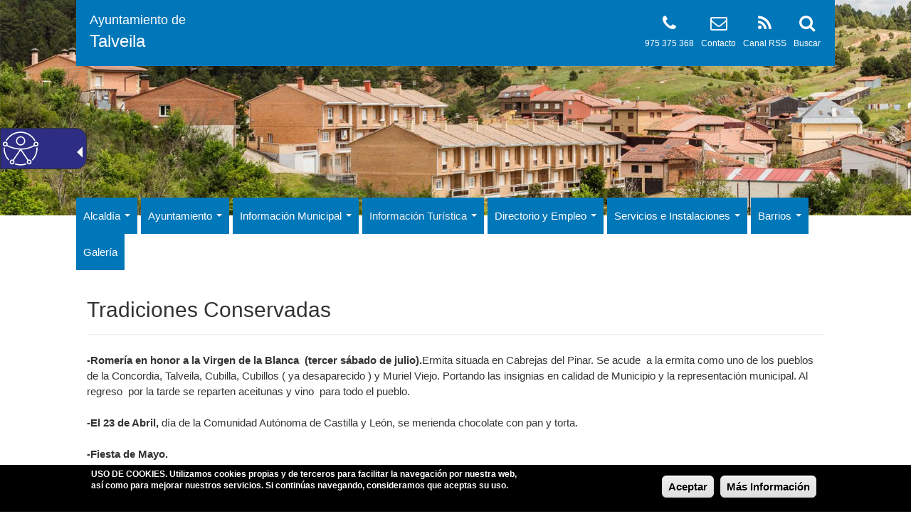

--- FILE ---
content_type: text/css
request_url: https://www.talveila.es/sites/all/modules/_custom/tb_megamenu/css/bootstrap.css?r5p0fy
body_size: 11038
content:
/*!
 * Bootstrap v2.3.2
 *
 * Copyright 2012 Twitter, Inc
 * Licensed under the Apache License v2.0
 * http://www.apache.org/licenses/LICENSE-2.0
 *
 * Designed and built with all the love in the world @twitter by @mdo and @fat.
 */
.tb-megamenu .clearfix {
  *zoom: 1;
}
.tb-megamenu .clearfix:before,
.tb-megamenu .clearfix:after {
  display: table;
  content: "";
  line-height: 0;
}
.tb-megamenu .clearfix:after {
  clear: both;
}
.tb-megamenu .hide-text {
  font: 0/0 a;
  color: transparent;
  text-shadow: none;
  background-color: transparent;
  border: 0;
}
.tb-megamenu .input-block-level {
  display: block;
  width: 100%;
  min-height: 30px;
  -webkit-box-sizing: border-box;
  -moz-box-sizing: border-box;
  box-sizing: border-box;
}
.tb-megamenu .row {
  margin-left: -20px;
  *zoom: 1;
}
.tb-megamenu .row:before,
.tb-megamenu .row:after {
  display: table;
  content: "";
  line-height: 0;
}
.tb-megamenu .row:after {
  clear: both;
}
.tb-megamenu [class*="span"] {
  float: left;
  min-height: 1px;
  margin-left: 20px;
}
.tb-megamenu .row-fluid {
  width: 100%;
  *zoom: 1;
}
.tb-megamenu .row-fluid:before,
.tb-megamenu .row-fluid:after {
  display: table;
  content: "";
  line-height: 0;
}
.tb-megamenu .row-fluid:after {
  clear: both;
}
.tb-megamenu .row-fluid [class*="span"] {
  display: block;
  width: 100%;
  min-height: 30px;
  -webkit-box-sizing: border-box;
  -moz-box-sizing: border-box;
  box-sizing: border-box;
  float: left;
  margin-left: 2.127659574468085%;
  *margin-left: 2.074468085106383%;
}
.tb-megamenu .row-fluid [class*="span"]:first-child {
  margin-left: 0;
}
.tb-megamenu .row-fluid .controls-row [class*="span"] + [class*="span"] {
  margin-left: 2.127659574468085%;
}
.tb-megamenu .row-fluid .span12 {
  width: 100%;
  *width: 99.94680851063829%;
}
.tb-megamenu .row-fluid .span11 {
  width: 91.48936170212765%;
  *width: 91.43617021276594%;
}
.tb-megamenu .row-fluid .span10 {
  width: 82.97872340425532%;
  *width: 82.92553191489361%;
}
.tb-megamenu .row-fluid .span9 {
  width: 74.46808510638297%;
  *width: 74.41489361702126%;
}
.tb-megamenu .row-fluid .span8 {
  width: 65.95744680851064%;
  *width: 65.90425531914893%;
}
.tb-megamenu .row-fluid .span7 {
  width: 57.44680851063829%;
  *width: 57.39361702127659%;
}
.tb-megamenu .row-fluid .span6 {
  width: 48.93617021276595%;
  *width: 48.88297872340425%;
}
.tb-megamenu .row-fluid .span5 {
  width: 40.42553191489362%;
  *width: 40.37234042553192%;
}
.tb-megamenu .row-fluid .span4 {
  width: 31.914893617021278%;
  *width: 31.861702127659576%;
}
.tb-megamenu .row-fluid .span3 {
  width: 23.404255319148934%;
  *width: 23.351063829787233%;
}
.tb-megamenu .row-fluid .span2 {
  width: 14.893617021276595%;
  *width: 14.840425531914894%;
}
.tb-megamenu .row-fluid .span1 {
  width: 6.382978723404255%;
  *width: 6.329787234042553%;
}
.tb-megamenu .row-fluid .offset12 {
  margin-left: 104.25531914893617%;
  *margin-left: 104.14893617021275%;
}
.tb-megamenu .row-fluid .offset12:first-child {
  margin-left: 102.12765957446808%;
  *margin-left: 102.02127659574467%;
}
.tb-megamenu .row-fluid .offset11 {
  margin-left: 95.74468085106382%;
  *margin-left: 95.6382978723404%;
}
.tb-megamenu .row-fluid .offset11:first-child {
  margin-left: 93.61702127659574%;
  *margin-left: 93.51063829787232%;
}
.tb-megamenu .row-fluid .offset10 {
  margin-left: 87.23404255319149%;
  *margin-left: 87.12765957446807%;
}
.tb-megamenu .row-fluid .offset10:first-child {
  margin-left: 85.1063829787234%;
  *margin-left: 84.99999999999999%;
}
.tb-megamenu .row-fluid .offset9 {
  margin-left: 78.72340425531914%;
  *margin-left: 78.61702127659572%;
}
.tb-megamenu .row-fluid .offset9:first-child {
  margin-left: 76.59574468085106%;
  *margin-left: 76.48936170212764%;
}
.tb-megamenu .row-fluid .offset8 {
  margin-left: 70.2127659574468%;
  *margin-left: 70.10638297872339%;
}
.tb-megamenu .row-fluid .offset8:first-child {
  margin-left: 68.08510638297872%;
  *margin-left: 67.9787234042553%;
}
.tb-megamenu .row-fluid .offset7 {
  margin-left: 61.70212765957446%;
  *margin-left: 61.59574468085106%;
}
.tb-megamenu .row-fluid .offset7:first-child {
  margin-left: 59.574468085106375%;
  *margin-left: 59.46808510638297%;
}
.tb-megamenu .row-fluid .offset6 {
  margin-left: 53.191489361702125%;
  *margin-left: 53.085106382978715%;
}
.tb-megamenu .row-fluid .offset6:first-child {
  margin-left: 51.063829787234035%;
  *margin-left: 50.95744680851063%;
}
.tb-megamenu .row-fluid .offset5 {
  margin-left: 44.68085106382979%;
  *margin-left: 44.57446808510638%;
}
.tb-megamenu .row-fluid .offset5:first-child {
  margin-left: 42.5531914893617%;
  *margin-left: 42.4468085106383%;
}
.tb-megamenu .row-fluid .offset4 {
  margin-left: 36.170212765957444%;
  *margin-left: 36.06382978723405%;
}
.tb-megamenu .row-fluid .offset4:first-child {
  margin-left: 34.04255319148936%;
  *margin-left: 33.93617021276596%;
}
.tb-megamenu .row-fluid .offset3 {
  margin-left: 27.659574468085104%;
  *margin-left: 27.5531914893617%;
}
.tb-megamenu .row-fluid .offset3:first-child {
  margin-left: 25.53191489361702%;
  *margin-left: 25.425531914893618%;
}
.tb-megamenu .row-fluid .offset2 {
  margin-left: 19.148936170212764%;
  *margin-left: 19.04255319148936%;
}
.tb-megamenu .row-fluid .offset2:first-child {
  margin-left: 17.02127659574468%;
  *margin-left: 16.914893617021278%;
}
.tb-megamenu .row-fluid .offset1 {
  margin-left: 10.638297872340425%;
  *margin-left: 10.53191489361702%;
}
.tb-megamenu .row-fluid .offset1:first-child {
  margin-left: 8.51063829787234%;
  *margin-left: 8.404255319148938%;
}
.tb-megamenu [class*="span"].hide,
.tb-megamenu .row-fluid [class*="span"].hide {
  display: none;
}
.tb-megamenu [class*="span"].pull-right,
.tb-megamenu .row-fluid [class*="span"].pull-right {
  float: right;
}
.tb-megamenu .btn {
  display: inline-block;
  *display: inline;
  /* IE7 inline-block hack */

  *zoom: 1;
  padding: 4px 12px;
  margin-bottom: 0;
  font-size: 14px;
  line-height: 20px;
  text-align: center;
  vertical-align: middle;
  cursor: pointer;
  color: #333333;
  text-shadow: 0 1px 1px rgba(255, 255, 255, 0.75);
  background-color: #f5f5f5;
  background-image: -moz-linear-gradient(top, #ffffff, #e6e6e6);
  background-image: -webkit-gradient(linear, 0 0, 0 100%, from(#ffffff), to(#e6e6e6));
  background-image: -webkit-linear-gradient(top, #ffffff, #e6e6e6);
  background-image: -o-linear-gradient(top, #ffffff, #e6e6e6);
  background-image: linear-gradient(to bottom, #ffffff, #e6e6e6);
  background-repeat: repeat-x;
  filter: progid:DXImageTransform.Microsoft.gradient(startColorstr='#ffffffff', endColorstr='#ffe6e6e6', GradientType=0);
  border-color: #e6e6e6 #e6e6e6 #bfbfbf;
  border-color: rgba(0, 0, 0, 0.1) rgba(0, 0, 0, 0.1) rgba(0, 0, 0, 0.25);
  *background-color: #e6e6e6;
  /* Darken IE7 buttons by default so they stand out more given they won't have borders */

  filter: progid:DXImageTransform.Microsoft.gradient(enabled = false);
  border: 1px solid #cccccc;
  *border: 0;
  border-bottom-color: #b3b3b3;
  -webkit-border-radius: 4px;
  -moz-border-radius: 4px;
  border-radius: 4px;
  *margin-left: .3em;
  -webkit-box-shadow: inset 0 1px 0 rgba(255,255,255,.2), 0 1px 2px rgba(0,0,0,.05);
  -moz-box-shadow: inset 0 1px 0 rgba(255,255,255,.2), 0 1px 2px rgba(0,0,0,.05);
  box-shadow: inset 0 1px 0 rgba(255,255,255,.2), 0 1px 2px rgba(0,0,0,.05);
}
.tb-megamenu .btn:hover,
.tb-megamenu .btn:focus,
.tb-megamenu .btn:active,
.tb-megamenu .btn.active,
.tb-megamenu .btn.disabled,
.tb-megamenu .btn[disabled] {
  color: #333333;
  background-color: #e6e6e6;
  *background-color: #d9d9d9;
}
.tb-megamenu .btn:active,
.tb-megamenu .btn.active {
  background-color: #cccccc \9;
}
.tb-megamenu .btn:first-child {
  *margin-left: 0;
}
.tb-megamenu .btn:hover,
.tb-megamenu .btn:focus {
  color: #333333;
  text-decoration: none;
  background-position: 0 -15px;
  -webkit-transition: background-position 0.1s linear;
  -moz-transition: background-position 0.1s linear;
  -o-transition: background-position 0.1s linear;
  transition: background-position 0.1s linear;
}
.tb-megamenu .btn:focus {
  outline: thin dotted #333;
  outline: 5px auto -webkit-focus-ring-color;
  outline-offset: -2px;
}
.tb-megamenu .btn.active,
.tb-megamenu .btn:active {
  background-image: none;
  outline: 0;
  -webkit-box-shadow: inset 0 2px 4px rgba(0,0,0,.15), 0 1px 2px rgba(0,0,0,.05);
  -moz-box-shadow: inset 0 2px 4px rgba(0,0,0,.15), 0 1px 2px rgba(0,0,0,.05);
  box-shadow: inset 0 2px 4px rgba(0,0,0,.15), 0 1px 2px rgba(0,0,0,.05);
}
.tb-megamenu .btn.disabled,
.tb-megamenu .btn[disabled] {
  cursor: default;
  background-image: none;
  opacity: 0.65;
  filter: alpha(opacity=65);
  -webkit-box-shadow: none;
  -moz-box-shadow: none;
  box-shadow: none;
}
.tb-megamenu .btn-large {
  padding: 11px 19px;
  font-size: 17.5px;
  -webkit-border-radius: 6px;
  -moz-border-radius: 6px;
  border-radius: 6px;
}

.tb-megamenu .btn-small {
  padding: 2px 10px;
  font-size: 11.9px;
  -webkit-border-radius: 3px;
  -moz-border-radius: 3px;
  border-radius: 3px;
}
.tb-megamenu .btn-mini {
  padding: 0 6px;
  font-size: 10.5px;
  -webkit-border-radius: 3px;
  -moz-border-radius: 3px;
  border-radius: 3px;
}
.tb-megamenu .btn-block {
  display: block;
  width: 100%;
  padding-left: 0;
  padding-right: 0;
  -webkit-box-sizing: border-box;
  -moz-box-sizing: border-box;
  box-sizing: border-box;
}
.tb-megamenu .btn-block + .btn-block {
  margin-top: 5px;
}
.tb-megamenu input[type="submit"].btn-block,
.tb-megamenu input[type="reset"].btn-block,
.tb-megamenu input[type="button"].btn-block {
  width: 100%;
}
.tb-megamenu .btn-primary.active,
.tb-megamenu .btn-warning.active,
.tb-megamenu .btn-danger.active,
.tb-megamenu .btn-success.active,
.tb-megamenu .btn-info.active,
.tb-megamenu .btn-inverse.active {
  color: rgba(255, 255, 255, 0.75);
}
.tb-megamenu .btn-primary {
  color: #ffffff;
  text-shadow: 0 -1px 0 rgba(0, 0, 0, 0.25);
  background-color: #006dcc;
  background-image: -moz-linear-gradient(top, #0088cc, #0044cc);
  background-image: -webkit-gradient(linear, 0 0, 0 100%, from(#0088cc), to(#0044cc));
  background-image: -webkit-linear-gradient(top, #0088cc, #0044cc);
  background-image: -o-linear-gradient(top, #0088cc, #0044cc);
  background-image: linear-gradient(to bottom, #0088cc, #0044cc);
  background-repeat: repeat-x;
  filter: progid:DXImageTransform.Microsoft.gradient(startColorstr='#ff0088cc', endColorstr='#ff0044cc', GradientType=0);
  border-color: #0044cc #0044cc #002a80;
  border-color: rgba(0, 0, 0, 0.1) rgba(0, 0, 0, 0.1) rgba(0, 0, 0, 0.25);
  *background-color: #0044cc;
  /* Darken IE7 buttons by default so they stand out more given they won't have borders */

  filter: progid:DXImageTransform.Microsoft.gradient(enabled = false);
}
.tb-megamenu .btn-primary:hover,
.tb-megamenu .btn-primary:focus,
.tb-megamenu .btn-primary:active,
.tb-megamenu .btn-primary.active,
.tb-megamenu .btn-primary.disabled,
.tb-megamenu .btn-primary[disabled] {
  color: #ffffff;
  background-color: #0044cc;
  *background-color: #003bb3;
}
.tb-megamenu .btn-primary:active,
.tb-megamenu .btn-primary.active {
  background-color: #003399 \9;
}
.tb-megamenu .btn-warning {
  color: #ffffff;
  text-shadow: 0 -1px 0 rgba(0, 0, 0, 0.25);
  background-color: #faa732;
  background-image: -moz-linear-gradient(top, #fbb450, #f89406);
  background-image: -webkit-gradient(linear, 0 0, 0 100%, from(#fbb450), to(#f89406));
  background-image: -webkit-linear-gradient(top, #fbb450, #f89406);
  background-image: -o-linear-gradient(top, #fbb450, #f89406);
  background-image: linear-gradient(to bottom, #fbb450, #f89406);
  background-repeat: repeat-x;
  filter: progid:DXImageTransform.Microsoft.gradient(startColorstr='#fffbb450', endColorstr='#fff89406', GradientType=0);
  border-color: #f89406 #f89406 #ad6704;
  border-color: rgba(0, 0, 0, 0.1) rgba(0, 0, 0, 0.1) rgba(0, 0, 0, 0.25);
  *background-color: #f89406;
  /* Darken IE7 buttons by default so they stand out more given they won't have borders */

  filter: progid:DXImageTransform.Microsoft.gradient(enabled = false);
}
.tb-megamenu .btn-warning:hover,
.tb-megamenu .btn-warning:focus,
.tb-megamenu .btn-warning:active,
.tb-megamenu .btn-warning.active,
.tb-megamenu .btn-warning.disabled,
.tb-megamenu .btn-warning[disabled] {
  color: #ffffff;
  background-color: #f89406;
  *background-color: #df8505;
}
.tb-megamenu .btn-warning:active,
.tb-megamenu .btn-warning.active {
  background-color: #c67605 \9;
}
.tb-megamenu .btn-danger {
  color: #ffffff;
  text-shadow: 0 -1px 0 rgba(0, 0, 0, 0.25);
  background-color: #da4f49;
  background-image: -moz-linear-gradient(top, #ee5f5b, #bd362f);
  background-image: -webkit-gradient(linear, 0 0, 0 100%, from(#ee5f5b), to(#bd362f));
  background-image: -webkit-linear-gradient(top, #ee5f5b, #bd362f);
  background-image: -o-linear-gradient(top, #ee5f5b, #bd362f);
  background-image: linear-gradient(to bottom, #ee5f5b, #bd362f);
  background-repeat: repeat-x;
  filter: progid:DXImageTransform.Microsoft.gradient(startColorstr='#ffee5f5b', endColorstr='#ffbd362f', GradientType=0);
  border-color: #bd362f #bd362f #802420;
  border-color: rgba(0, 0, 0, 0.1) rgba(0, 0, 0, 0.1) rgba(0, 0, 0, 0.25);
  *background-color: #bd362f;
  /* Darken IE7 buttons by default so they stand out more given they won't have borders */

  filter: progid:DXImageTransform.Microsoft.gradient(enabled = false);
}
.tb-megamenu .btn-danger:hover,
.tb-megamenu .btn-danger:focus,
.tb-megamenu .btn-danger:active,
.tb-megamenu .btn-danger.active,
.tb-megamenu .btn-danger.disabled,
.tb-megamenu .btn-danger[disabled] {
  color: #ffffff;
  background-color: #bd362f;
  *background-color: #a9302a;
}
.tb-megamenu .btn-danger:active,
.tb-megamenu .btn-danger.active {
  background-color: #942a25 \9;
}
.tb-megamenu .btn-success {
  color: #ffffff;
  text-shadow: 0 -1px 0 rgba(0, 0, 0, 0.25);
  background-color: #5bb75b;
  background-image: -moz-linear-gradient(top, #62c462, #51a351);
  background-image: -webkit-gradient(linear, 0 0, 0 100%, from(#62c462), to(#51a351));
  background-image: -webkit-linear-gradient(top, #62c462, #51a351);
  background-image: -o-linear-gradient(top, #62c462, #51a351);
  background-image: linear-gradient(to bottom, #62c462, #51a351);
  background-repeat: repeat-x;
  filter: progid:DXImageTransform.Microsoft.gradient(startColorstr='#ff62c462', endColorstr='#ff51a351', GradientType=0);
  border-color: #51a351 #51a351 #387038;
  border-color: rgba(0, 0, 0, 0.1) rgba(0, 0, 0, 0.1) rgba(0, 0, 0, 0.25);
  *background-color: #51a351;
  /* Darken IE7 buttons by default so they stand out more given they won't have borders */

  filter: progid:DXImageTransform.Microsoft.gradient(enabled = false);
}
.tb-megamenu .btn-success:hover,
.tb-megamenu .btn-success:focus,
.tb-megamenu .btn-success:active,
.tb-megamenu .btn-success.active,
.tb-megamenu .btn-success.disabled,
.tb-megamenu .btn-success[disabled] {
  color: #ffffff;
  background-color: #51a351;
  *background-color: #499249;
}
.tb-megamenu .btn-success:active,
.tb-megamenu .btn-success.active {
  background-color: #408140 \9;
}
.tb-megamenu .btn-info {
  color: #ffffff;
  text-shadow: 0 -1px 0 rgba(0, 0, 0, 0.25);
  background-color: #49afcd;
  background-image: -moz-linear-gradient(top, #5bc0de, #2f96b4);
  background-image: -webkit-gradient(linear, 0 0, 0 100%, from(#5bc0de), to(#2f96b4));
  background-image: -webkit-linear-gradient(top, #5bc0de, #2f96b4);
  background-image: -o-linear-gradient(top, #5bc0de, #2f96b4);
  background-image: linear-gradient(to bottom, #5bc0de, #2f96b4);
  background-repeat: repeat-x;
  filter: progid:DXImageTransform.Microsoft.gradient(startColorstr='#ff5bc0de', endColorstr='#ff2f96b4', GradientType=0);
  border-color: #2f96b4 #2f96b4 #1f6377;
  border-color: rgba(0, 0, 0, 0.1) rgba(0, 0, 0, 0.1) rgba(0, 0, 0, 0.25);
  *background-color: #2f96b4;
  /* Darken IE7 buttons by default so they stand out more given they won't have borders */

  filter: progid:DXImageTransform.Microsoft.gradient(enabled = false);
}
.tb-megamenu .btn-info:hover,
.tb-megamenu .btn-info:focus,
.tb-megamenu .btn-info:active,
.tb-megamenu .btn-info.active,
.tb-megamenu .btn-info.disabled,
.tb-megamenu .btn-info[disabled] {
  color: #ffffff;
  background-color: #2f96b4;
  *background-color: #2a85a0;
}
.tb-megamenu .btn-info:active,
.tb-megamenu .btn-info.active {
  background-color: #24748c \9;
}
.tb-megamenu .btn-inverse {
  color: #ffffff;
  text-shadow: 0 -1px 0 rgba(0, 0, 0, 0.25);
  background-color: #363636;
  background-image: -moz-linear-gradient(top, #444444, #222222);
  background-image: -webkit-gradient(linear, 0 0, 0 100%, from(#444444), to(#222222));
  background-image: -webkit-linear-gradient(top, #444444, #222222);
  background-image: -o-linear-gradient(top, #444444, #222222);
  background-image: linear-gradient(to bottom, #444444, #222222);
  background-repeat: repeat-x;
  filter: progid:DXImageTransform.Microsoft.gradient(startColorstr='#ff444444', endColorstr='#ff222222', GradientType=0);
  border-color: #222222 #222222 #000000;
  border-color: rgba(0, 0, 0, 0.1) rgba(0, 0, 0, 0.1) rgba(0, 0, 0, 0.25);
  *background-color: #222222;
  /* Darken IE7 buttons by default so they stand out more given they won't have borders */

  filter: progid:DXImageTransform.Microsoft.gradient(enabled = false);
}
.tb-megamenu .btn-inverse:hover,
.tb-megamenu .btn-inverse:focus,
.tb-megamenu .btn-inverse:active,
.tb-megamenu .btn-inverse.active,
.tb-megamenu .btn-inverse.disabled,
.tb-megamenu .btn-inverse[disabled] {
  color: #ffffff;
  background-color: #222222;
  *background-color: #151515;
}
.tb-megamenu .btn-inverse:active,
.tb-megamenu .btn-inverse.active {
  background-color: #080808 \9;
}
.tb-megamenu button.btn,
.tb-megamenu input[type="submit"].btn {
  *padding-top: 3px;
  *padding-bottom: 3px;
}
.tb-megamenu button.btn::-moz-focus-inner,
.tb-megamenu input[type="submit"].btn::-moz-focus-inner {
  padding: 0;
  border: 0;
}
.tb-megamenu button.btn.btn-large,
.tb-megamenu input[type="submit"].btn.btn-large {
  *padding-top: 7px;
  *padding-bottom: 7px;
}
.tb-megamenu button.btn.btn-small,
.tb-megamenu input[type="submit"].btn.btn-small {
  *padding-top: 3px;
  *padding-bottom: 3px;
}
.tb-megamenu button.btn.btn-mini,
.tb-megamenu input[type="submit"].btn.btn-mini {
  *padding-top: 1px;
  *padding-bottom: 1px;
}
.tb-megamenu .btn-link,
.tb-megamenu .btn-link:active,
.tb-megamenu .btn-link[disabled] {
  background-color: transparent;
  background-image: none;
  -webkit-box-shadow: none;
  -moz-box-shadow: none;
  box-shadow: none;
}
.tb-megamenu .btn-link {
  border-color: transparent;
  cursor: pointer;
  color: #0088cc;
  -webkit-border-radius: 0;
  -moz-border-radius: 0;
  border-radius: 0;
}
.tb-megamenu .btn-link:hover,
.tb-megamenu .btn-link:focus {
  color: #005580;
  text-decoration: underline;
  background-color: transparent;
}
.tb-megamenu .btn-link[disabled]:hover,
.tb-megamenu .btn-link[disabled]:focus {
  color: #333333;
  text-decoration: none;
}
.tb-megamenu .btn-group {
  position: relative;
  display: inline-block;
  *display: inline;
  /* IE7 inline-block hack */

  *zoom: 1;
  font-size: 0;
  vertical-align: middle;
  white-space: nowrap;
  *margin-left: .3em;
}
.tb-megamenu .btn-group:first-child {
  *margin-left: 0;
}
.tb-megamenu .btn-group + .btn-group {
  margin-left: 5px;
}
.tb-megamenu .btn-toolbar {
  font-size: 0;
  margin-top: 10px;
  margin-bottom: 10px;
}
.tb-megamenu .btn-toolbar > .btn + .btn,
.tb-megamenu .btn-toolbar > .btn-group + .btn,
.tb-megamenu .btn-toolbar > .btn + .btn-group {
  margin-left: 5px;
}
.tb-megamenu .btn-group > .btn {
  position: relative;
  -webkit-border-radius: 0;
  -moz-border-radius: 0;
  border-radius: 0;
}
.tb-megamenu .btn-group > .btn + .btn {
  margin-left: -1px;
}
.tb-megamenu .btn-group > .btn,
.tb-megamenu .btn-group > .dropdown-menu,
.tb-megamenu .btn-group > .popover {
  font-size: 14px;
}
.tb-megamenu .btn-group > .btn-mini {
  font-size: 10.5px;
}
.tb-megamenu .btn-group > .btn-small {
  font-size: 11.9px;
}
.tb-megamenu .btn-group > .btn-large {
  font-size: 17.5px;
}
.tb-megamenu .btn-group > .btn:first-child {
  margin-left: 0;
  -webkit-border-top-left-radius: 4px;
  -moz-border-radius-topleft: 4px;
  border-top-left-radius: 4px;
  -webkit-border-bottom-left-radius: 4px;
  -moz-border-radius-bottomleft: 4px;
  border-bottom-left-radius: 4px;
}
.tb-megamenu .btn-group > .btn:last-child,
.tb-megamenu .btn-group > .dropdown-toggle {
  -webkit-border-top-right-radius: 4px;
  -moz-border-radius-topright: 4px;
  border-top-right-radius: 4px;
  -webkit-border-bottom-right-radius: 4px;
  -moz-border-radius-bottomright: 4px;
  border-bottom-right-radius: 4px;
}
.tb-megamenu .btn-group > .btn.large:first-child {
  margin-left: 0;
  -webkit-border-top-left-radius: 6px;
  -moz-border-radius-topleft: 6px;
  border-top-left-radius: 6px;
  -webkit-border-bottom-left-radius: 6px;
  -moz-border-radius-bottomleft: 6px;
  border-bottom-left-radius: 6px;
}
.tb-megamenu .btn-group > .btn.large:last-child,
.tb-megamenu .btn-group > .large.dropdown-toggle {
  -webkit-border-top-right-radius: 6px;
  -moz-border-radius-topright: 6px;
  border-top-right-radius: 6px;
  -webkit-border-bottom-right-radius: 6px;
  -moz-border-radius-bottomright: 6px;
  border-bottom-right-radius: 6px;
}
.tb-megamenu .btn-group > .btn:hover,
.tb-megamenu .btn-group > .btn:focus,
.tb-megamenu .btn-group > .btn:active,
.tb-megamenu .btn-group > .btn.active {
  z-index: 2;
}
.tb-megamenu .btn-group .dropdown-toggle:active,
.tb-megamenu .btn-group.open .dropdown-toggle {
  outline: 0;
}
.tb-megamenu .btn-group > .btn + .dropdown-toggle {
  padding-left: 8px;
  padding-right: 8px;
  -webkit-box-shadow: inset 1px 0 0 rgba(255,255,255,.125), inset 0 1px 0 rgba(255,255,255,.2), 0 1px 2px rgba(0,0,0,.05);
  -moz-box-shadow: inset 1px 0 0 rgba(255,255,255,.125), inset 0 1px 0 rgba(255,255,255,.2), 0 1px 2px rgba(0,0,0,.05);
  box-shadow: inset 1px 0 0 rgba(255,255,255,.125), inset 0 1px 0 rgba(255,255,255,.2), 0 1px 2px rgba(0,0,0,.05);
  *padding-top: 5px;
  *padding-bottom: 5px;
}
.tb-megamenu .btn-group > .btn-mini + .dropdown-toggle {
  padding-left: 5px;
  padding-right: 5px;
  *padding-top: 2px;
  *padding-bottom: 2px;
}
.tb-megamenu .btn-group > .btn-small + .dropdown-toggle {
  *padding-top: 5px;
  *padding-bottom: 4px;
}
.tb-megamenu .btn-group > .btn-large + .dropdown-toggle {
  padding-left: 12px;
  padding-right: 12px;
  *padding-top: 7px;
  *padding-bottom: 7px;
}
.tb-megamenu .btn-group.open .dropdown-toggle {
  background-image: none;
  -webkit-box-shadow: inset 0 2px 4px rgba(0,0,0,.15), 0 1px 2px rgba(0,0,0,.05);
  -moz-box-shadow: inset 0 2px 4px rgba(0,0,0,.15), 0 1px 2px rgba(0,0,0,.05);
  box-shadow: inset 0 2px 4px rgba(0,0,0,.15), 0 1px 2px rgba(0,0,0,.05);
}
.tb-megamenu .btn-group.open .btn.dropdown-toggle {
  background-color: #e6e6e6;
}
.tb-megamenu .btn-group.open .btn-primary.dropdown-toggle {
  background-color: #0044cc;
}
.tb-megamenu .btn-group.open .btn-warning.dropdown-toggle {
  background-color: #f89406;
}
.tb-megamenu .btn-group.open .btn-danger.dropdown-toggle {
  background-color: #bd362f;
}
.tb-megamenu .btn-group.open .btn-success.dropdown-toggle {
  background-color: #51a351;
}
.tb-megamenu .btn-group.open .btn-info.dropdown-toggle {
  background-color: #2f96b4;
}
.tb-megamenu .btn-group.open .btn-inverse.dropdown-toggle {
  background-color: #222222;
}
.tb-megamenu .btn .caret {
  margin-top: 8px;
  margin-left: 0;
}
.tb-megamenu .btn-large .caret {
  margin-top: 6px;
}
.tb-megamenu .btn-large .caret {
  border-left-width: 5px;
  border-right-width: 5px;
  border-top-width: 5px;
}
.tb-megamenu .btn-mini .caret,
.tb-megamenu .btn-small .caret {
  margin-top: 8px;
}
.tb-megamenu .dropup .btn-large .caret {
  border-bottom-width: 5px;
}
.tb-megamenu .btn-primary .caret,
.tb-megamenu .btn-warning .caret,
.tb-megamenu .btn-danger .caret,
.tb-megamenu .btn-info .caret,
.tb-megamenu .btn-success .caret,
.tb-megamenu .btn-inverse .caret {
  border-top-color: #ffffff;
  border-bottom-color: #ffffff;
}
.tb-megamenu .btn-group-vertical {
  display: inline-block;
  *display: inline;
  /* IE7 inline-block hack */

  *zoom: 1;
}
.tb-megamenu .btn-group-vertical > .btn {
  display: block;
  float: none;
  max-width: 100%;
  -webkit-border-radius: 0;
  -moz-border-radius: 0;
  border-radius: 0;
}
.tb-megamenu .btn-group-vertical > .btn + .btn {
  margin-left: 0;
  margin-top: -1px;
}
.tb-megamenu .btn-group-vertical > .btn:first-child {
  -webkit-border-radius: 4px 4px 0 0;
  -moz-border-radius: 4px 4px 0 0;
  border-radius: 4px 4px 0 0;
}
.tb-megamenu .btn-group-vertical > .btn:last-child {
  -webkit-border-radius: 0 0 4px 4px;
  -moz-border-radius: 0 0 4px 4px;
  border-radius: 0 0 4px 4px;
}
.tb-megamenu .btn-group-vertical > .btn-large:first-child {
  -webkit-border-radius: 6px 6px 0 0;
  -moz-border-radius: 6px 6px 0 0;
  border-radius: 6px 6px 0 0;
}
.tb-megamenu .btn-group-vertical > .btn-large:last-child {
  -webkit-border-radius: 0 0 6px 6px;
  -moz-border-radius: 0 0 6px 6px;
  border-radius: 0 0 6px 6px;
}
.tb-megamenu .nav {
  margin-left: 0;
  margin-bottom: 20px;
  list-style: none;
}
.tb-megamenu .nav > li > a {
  display: block;
}
.tb-megamenu .nav > li > a:hover,
.tb-megamenu .nav > li > a:focus {
  text-decoration: none;
  background-color: #eeeeee;
}
.tb-megamenu .nav > li > a > img {
  max-width: none;
}
.tb-megamenu .nav > .pull-right {
  float: right;
}
.tb-megamenu .nav-header {
  display: block;
  padding: 3px 15px;
  font-size: 11px;
  font-weight: bold;
  line-height: 20px;
  color: #999999;
  text-shadow: 0 1px 0 rgba(255, 255, 255, 0.5);
  text-transform: uppercase;
}
.tb-megamenu .nav li + .nav-header {
  margin-top: 9px;
}
.tb-megamenu .nav-list {
  padding-left: 15px;
  padding-right: 15px;
  margin-bottom: 0;
}
.tb-megamenu .nav-list > li > a,
.tb-megamenu .nav-list .nav-header {
  margin-left: -15px;
  margin-right: -15px;
  text-shadow: 0 1px 0 rgba(255, 255, 255, 0.5);
}
.tb-megamenu .nav-list > li > a {
  padding: 3px 15px;
}
.tb-megamenu .nav-list > .active > a,
.tb-megamenu .nav-list > .active > a:hover,
.tb-megamenu .nav-list > .active > a:focus {
  color: #ffffff;
  text-shadow: 0 -1px 0 rgba(0, 0, 0, 0.2);
  background-color: #0088cc;
}
.tb-megamenu .nav-list .divider {
  *width: 100%;
  height: 1px;
  margin: 9px 1px;
  *margin: -5px 0 5px;
  overflow: hidden;
  background-color: #e5e5e5;
  border-bottom: 1px solid #ffffff;
}
.tb-megamenu .nav-tabs,
.tb-megamenu .nav-pills {
  *zoom: 1;
}
.tb-megamenu .nav-tabs:before,
.tb-megamenu .nav-pills:before,
.tb-megamenu .nav-tabs:after,
.tb-megamenu .nav-pills:after {
  display: table;
  content: "";
  line-height: 0;
}
.tb-megamenu .nav-tabs:after,
.tb-megamenu .nav-pills:after {
  clear: both;
}
.tb-megamenu .nav-tabs > li,
.tb-megamenu .nav-pills > li {
  float: left;
}
.tb-megamenu .nav-tabs > li > a,
.tb-megamenu .nav-pills > li > a {
  padding-right: 12px;
  padding-left: 12px;
  margin-right: 2px;
  line-height: 14px;
}
.tb-megamenu .nav-tabs {
  border-bottom: 1px solid #ddd;
}
.tb-megamenu .nav-tabs > li {
  margin-bottom: -1px;
}
.tb-megamenu .nav-tabs > li > a {
  padding-top: 8px;
  padding-bottom: 8px;
  line-height: 20px;
  border: 1px solid transparent;
  -webkit-border-radius: 4px 4px 0 0;
  -moz-border-radius: 4px 4px 0 0;
  border-radius: 4px 4px 0 0;
}
.tb-megamenu .nav-tabs > li > a:hover,
.tb-megamenu .nav-tabs > li > a:focus {
  border-color: #eeeeee #eeeeee #dddddd;
}
.tb-megamenu .nav-tabs > .active > a,
.tb-megamenu .nav-tabs > .active > a:hover,
.tb-megamenu .nav-tabs > .active > a:focus {
  color: #555555;
  background-color: #ffffff;
  border: 1px solid #ddd;
  border-bottom-color: transparent;
  cursor: default;
}
.tb-megamenu .nav-pills > li > a {
  padding-top: 8px;
  padding-bottom: 8px;
  margin-top: 2px;
  margin-bottom: 2px;
  -webkit-border-radius: 5px;
  -moz-border-radius: 5px;
  border-radius: 5px;
}
.tb-megamenu .nav-pills > .active > a,
.tb-megamenu .nav-pills > .active > a:hover,
.tb-megamenu .nav-pills > .active > a:focus {
  color: #ffffff;
  background-color: #0088cc;
}
.tb-megamenu .nav-stacked > li {
  float: none;
}
.tb-megamenu .nav-stacked > li > a {
  margin-right: 0;
}
.tb-megamenu .nav-tabs.nav-stacked {
  border-bottom: 0;
}
.tb-megamenu .nav-tabs.nav-stacked > li > a {
  border: 1px solid #ddd;
  -webkit-border-radius: 0;
  -moz-border-radius: 0;
  border-radius: 0;
}
.tb-megamenu .nav-tabs.nav-stacked > li:first-child > a {
  -webkit-border-top-right-radius: 4px;
  -moz-border-radius-topright: 4px;
  border-top-right-radius: 4px;
  -webkit-border-top-left-radius: 4px;
  -moz-border-radius-topleft: 4px;
  border-top-left-radius: 4px;
}
.tb-megamenu .nav-tabs.nav-stacked > li:last-child > a {
  -webkit-border-bottom-right-radius: 4px;
  -moz-border-radius-bottomright: 4px;
  border-bottom-right-radius: 4px;
  -webkit-border-bottom-left-radius: 4px;
  -moz-border-radius-bottomleft: 4px;
  border-bottom-left-radius: 4px;
}
.tb-megamenu .nav-tabs.nav-stacked > li > a:hover,
.tb-megamenu .nav-tabs.nav-stacked > li > a:focus {
  border-color: #ddd;
  z-index: 2;
}
.tb-megamenu .nav-pills.nav-stacked > li > a {
  margin-bottom: 3px;
}
.tb-megamenu .nav-pills.nav-stacked > li:last-child > a {
  margin-bottom: 1px;
}
.tb-megamenu .nav-tabs .dropdown-menu {
  -webkit-border-radius: 0 0 6px 6px;
  -moz-border-radius: 0 0 6px 6px;
  border-radius: 0 0 6px 6px;
}
.tb-megamenu .nav-pills .dropdown-menu {
  -webkit-border-radius: 6px;
  -moz-border-radius: 6px;
  border-radius: 6px;
}
.tb-megamenu .nav .dropdown-toggle .caret {
  border-top-color: #0088cc;
  border-bottom-color: #0088cc;
  margin-top: 6px;
}
.tb-megamenu .nav .dropdown-toggle:hover .caret,
.tb-megamenu .nav .dropdown-toggle:focus .caret {
  border-top-color: #005580;
  border-bottom-color: #005580;
}
/* move down carets for tabs */
.tb-megamenu .nav-tabs .dropdown-toggle .caret {
  margin-top: 8px;
}
.tb-megamenu .nav .active .dropdown-toggle .caret {
  border-top-color: #fff;
  border-bottom-color: #fff;
}
.tb-megamenu .nav-tabs .active .dropdown-toggle .caret {
  border-top-color: #555555;
  border-bottom-color: #555555;
}
.tb-megamenu .nav > .dropdown.active > a:hover,
.tb-megamenu .nav > .dropdown.active > a:focus {
  cursor: pointer;
}
.tb-megamenu .nav-tabs .open .dropdown-toggle,
.tb-megamenu .nav-pills .open .dropdown-toggle,
.tb-megamenu .nav > li.dropdown.open.active > a:hover,
.tb-megamenu .nav > li.dropdown.open.active > a:focus {
  color: #ffffff;
  background-color: #999999;
  border-color: #999999;
}
.tb-megamenu .nav li.dropdown.open .caret,
.tb-megamenu .nav li.dropdown.open.active .caret,
.tb-megamenu .nav li.dropdown.open a:hover .caret,
.tb-megamenu .nav li.dropdown.open a:focus .caret {
  border-top-color: #ffffff;
  border-bottom-color: #ffffff;
  opacity: 1;
  filter: alpha(opacity=100);
}
.tb-megamenu .tabs-stacked .open > a:hover,
.tb-megamenu .tabs-stacked .open > a:focus {
  border-color: #999999;
}
.tb-megamenu .tabbable {
  *zoom: 1;
}
.tb-megamenu .tabbable:before,
.tb-megamenu .tabbable:after {
  display: table;
  content: "";
  line-height: 0;
}
.tb-megamenu .tabbable:after {
  clear: both;
}
.tb-megamenu .tab-content {
  overflow: auto;
}
.tb-megamenu .tabs-below > .nav-tabs,
.tb-megamenu .tabs-right > .nav-tabs,
.tb-megamenu .tabs-left > .nav-tabs {
  border-bottom: 0;
}
.tb-megamenu .tab-content > .tab-pane,
.tb-megamenu .pill-content > .pill-pane {
  display: none;
}
.tb-megamenu .tab-content > .active,
.tb-megamenu .pill-content > .active {
  display: block;
}
.tb-megamenu .tabs-below > .nav-tabs {
  border-top: 1px solid #ddd;
}
.tb-megamenu .tabs-below > .nav-tabs > li {
  margin-top: -1px;
  margin-bottom: 0;
}
.tb-megamenu .tabs-below > .nav-tabs > li > a {
  -webkit-border-radius: 0 0 4px 4px;
  -moz-border-radius: 0 0 4px 4px;
  border-radius: 0 0 4px 4px;
}
.tb-megamenu .tabs-below > .nav-tabs > li > a:hover,
.tb-megamenu .tabs-below > .nav-tabs > li > a:focus {
  border-bottom-color: transparent;
  border-top-color: #ddd;
}
.tb-megamenu .tabs-below > .nav-tabs > .active > a,
.tb-megamenu .tabs-below > .nav-tabs > .active > a:hover,
.tb-megamenu .tabs-below > .nav-tabs > .active > a:focus {
  border-color: transparent #ddd #ddd #ddd;
}
.tb-megamenu .tabs-left > .nav-tabs > li,
.tb-megamenu .tabs-right > .nav-tabs > li {
  float: none;
}
.tb-megamenu .tabs-left > .nav-tabs > li > a,
.tb-megamenu .tabs-right > .nav-tabs > li > a {
  min-width: 74px;
  margin-right: 0;
  margin-bottom: 3px;
}
.tb-megamenu .tabs-left > .nav-tabs {
  float: left;
  margin-right: 19px;
  border-right: 1px solid #ddd;
}
.tb-megamenu .tabs-left > .nav-tabs > li > a {
  margin-right: -1px;
  -webkit-border-radius: 4px 0 0 4px;
  -moz-border-radius: 4px 0 0 4px;
  border-radius: 4px 0 0 4px;
}
.tb-megamenu .tabs-left > .nav-tabs > li > a:hover,
.tb-megamenu .tabs-left > .nav-tabs > li > a:focus {
  border-color: #eeeeee #dddddd #eeeeee #eeeeee;
}
.tb-megamenu .tabs-left > .nav-tabs .active > a,
.tb-megamenu .tabs-left > .nav-tabs .active > a:hover,
.tb-megamenu .tabs-left > .nav-tabs .active > a:focus {
  border-color: #ddd transparent #ddd #ddd;
  *border-right-color: #ffffff;
}
.tb-megamenu .tabs-right > .nav-tabs {
  float: right;
  margin-left: 19px;
  border-left: 1px solid #ddd;
}
.tb-megamenu .tabs-right > .nav-tabs > li > a {
  margin-left: -1px;
  -webkit-border-radius: 0 4px 4px 0;
  -moz-border-radius: 0 4px 4px 0;
  border-radius: 0 4px 4px 0;
}
.tb-megamenu .tabs-right > .nav-tabs > li > a:hover,
.tb-megamenu .tabs-right > .nav-tabs > li > a:focus {
  border-color: #eeeeee #eeeeee #eeeeee #dddddd;
}
.tb-megamenu .tabs-right > .nav-tabs .active > a,
.tb-megamenu .tabs-right > .nav-tabs .active > a:hover,
.tb-megamenu .tabs-right > .nav-tabs .active > a:focus {
  border-color: #ddd #ddd #ddd transparent;
  *border-left-color: #ffffff;
}
.tb-megamenu .nav > .disabled > a {
  color: #999999;
}
.tb-megamenu .nav > .disabled > a:hover,
.tb-megamenu .nav > .disabled > a:focus {
  text-decoration: none;
  background-color: transparent;
  cursor: default;
}
.tb-megamenu .navbar {
  overflow: visible;
  margin-bottom: 20px;
  *position: relative;
  *z-index: 2;
}
.tb-megamenu .navbar-inner {
  min-height: 40px;
  padding-left: 20px;
  padding-right: 20px;
  background-color: #fafafa;
  background-image: -moz-linear-gradient(top, #ffffff, #f2f2f2);
  background-image: -webkit-gradient(linear, 0 0, 0 100%, from(#ffffff), to(#f2f2f2));
  background-image: -webkit-linear-gradient(top, #ffffff, #f2f2f2);
  background-image: -o-linear-gradient(top, #ffffff, #f2f2f2);
  background-image: linear-gradient(to bottom, #ffffff, #f2f2f2);
  background-repeat: repeat-x;
  filter: progid:DXImageTransform.Microsoft.gradient(startColorstr='#ffffffff', endColorstr='#fff2f2f2', GradientType=0);
  border: 1px solid #d4d4d4;
  -webkit-border-radius: 4px;
  -moz-border-radius: 4px;
  border-radius: 4px;
  -webkit-box-shadow: 0 1px 4px rgba(0, 0, 0, 0.065);
  -moz-box-shadow: 0 1px 4px rgba(0, 0, 0, 0.065);
  box-shadow: 0 1px 4px rgba(0, 0, 0, 0.065);
  *zoom: 1;
}
.tb-megamenu .navbar-inner:before,
.tb-megamenu .navbar-inner:after {
  display: table;
  content: "";
  line-height: 0;
}
.tb-megamenu .navbar-inner:after {
  clear: both;
}
.tb-megamenu .navbar .container {
  width: auto;
}
.tb-megamenu .nav-collapse.collapse {
  height: auto;
  overflow: visible;
}
.tb-megamenu .navbar .brand {
  float: left;
  display: block;
  padding: 10px 20px 10px;
  margin-left: -20px;
  font-size: 20px;
  font-weight: 200;
  color: #777777;
  text-shadow: 0 1px 0 #ffffff;
}
.tb-megamenu .navbar .brand:hover,
.tb-megamenu .navbar .brand:focus {
  text-decoration: none;
}
.tb-megamenu .navbar-text {
  margin-bottom: 0;
  line-height: 40px;
  color: #777777;
}
.tb-megamenu .navbar-link {
  color: #777777;
}
.tb-megamenu .navbar-link:hover,
.tb-megamenu .navbar-link:focus {
  color: #333333;
}
.tb-megamenu .navbar .divider-vertical {
  height: 40px;
  margin: 0 9px;
  border-left: 1px solid #f2f2f2;
  border-right: 1px solid #ffffff;
}
.tb-megamenu .navbar .btn,
.tb-megamenu .navbar .btn-group {
  margin-top: 5px;
}
.tb-megamenu .navbar .btn-group .btn,
.tb-megamenu .navbar .input-prepend .btn,
.tb-megamenu .navbar .input-append .btn,
.tb-megamenu .navbar .input-prepend .btn-group,
.tb-megamenu .navbar .input-append .btn-group {
  margin-top: 0;
}
.tb-megamenu .navbar-form {
  margin-bottom: 0;
  *zoom: 1;
}
.tb-megamenu .navbar-form:before,
.tb-megamenu .navbar-form:after {
  display: table;
  content: "";
  line-height: 0;
}
.tb-megamenu .navbar-form:after {
  clear: both;
}
.tb-megamenu .navbar-form input,
.tb-megamenu .navbar-form select,
.tb-megamenu .navbar-form .radio,
.tb-megamenu .navbar-form .checkbox {
  margin-top: 5px;
}
.tb-megamenu .navbar-form input,
.tb-megamenu .navbar-form select,
.tb-megamenu .navbar-form .btn {
  display: inline-block;
  margin-bottom: 0;
}
.tb-megamenu .navbar-form input[type="image"],
.tb-megamenu .navbar-form input[type="checkbox"],
.tb-megamenu .navbar-form input[type="radio"] {
  margin-top: 3px;
}
.tb-megamenu .navbar-form .input-append,
.tb-megamenu .navbar-form .input-prepend {
  margin-top: 5px;
  white-space: nowrap;
}
.tb-megamenu .navbar-form .input-append input,
.tb-megamenu .navbar-form .input-prepend input {
  margin-top: 0;
}
.tb-megamenu .navbar-search {
  position: relative;
  float: left;
  margin-top: 5px;
  margin-bottom: 0;
}
.tb-megamenu .navbar-search .search-query {
  margin-bottom: 0;
  padding: 4px 14px;
  font-family: "Helvetica Neue", Helvetica, Arial, sans-serif;
  font-size: 13px;
  font-weight: normal;
  line-height: 1;
  -webkit-border-radius: 15px;
  -moz-border-radius: 15px;
  border-radius: 15px;
}
.tb-megamenu .navbar-static-top {
  position: static;
  margin-bottom: 0;
}
.tb-megamenu .navbar-static-top .navbar-inner {
  -webkit-border-radius: 0;
  -moz-border-radius: 0;
  border-radius: 0;
}
.tb-megamenu .navbar-fixed-top,
.tb-megamenu .navbar-fixed-bottom {
  position: fixed;
  right: 0;
  left: 0;
  z-index: 1030;
  margin-bottom: 0;
}
.tb-megamenu .navbar-fixed-top .navbar-inner,
.tb-megamenu .navbar-static-top .navbar-inner {
  border-width: 0 0 1px;
}
.tb-megamenu .navbar-fixed-bottom .navbar-inner {
  border-width: 1px 0 0;
}
.tb-megamenu .navbar-fixed-top .navbar-inner,
.tb-megamenu .navbar-fixed-bottom .navbar-inner {
  padding-left: 0;
  padding-right: 0;
  -webkit-border-radius: 0;
  -moz-border-radius: 0;
  border-radius: 0;
}
.tb-megamenu .navbar-static-top .container,
.tb-megamenu .navbar-fixed-top .container,
.tb-megamenu .navbar-fixed-bottom .container {
  width: 940px;
}
.tb-megamenu .navbar-fixed-top {
  top: 0;
}
.tb-megamenu .navbar-fixed-top .navbar-inner,
.tb-megamenu .navbar-static-top .navbar-inner {
  -webkit-box-shadow: 0 1px 10px rgba(0,0,0,.1);
  -moz-box-shadow: 0 1px 10px rgba(0,0,0,.1);
  box-shadow: 0 1px 10px rgba(0,0,0,.1);
}
.tb-megamenu .navbar-fixed-bottom {
  bottom: 0;
}
.tb-megamenu .navbar-fixed-bottom .navbar-inner {
  -webkit-box-shadow: 0 -1px 10px rgba(0,0,0,.1);
  -moz-box-shadow: 0 -1px 10px rgba(0,0,0,.1);
  box-shadow: 0 -1px 10px rgba(0,0,0,.1);
}
.tb-megamenu .navbar .nav {
  position: relative;
  left: 0;
  display: block;
  float: left;
  margin: 0 10px 0 0;
}
.tb-megamenu .navbar .nav.pull-right {
  float: right;
  margin-right: 0;
}
.tb-megamenu .navbar .nav > li {
  float: left;
}
.tb-megamenu .navbar .nav > li > a {
  float: none;
  padding: 10px 15px 10px;
  color: #777777;
  text-decoration: none;
  text-shadow: 0 1px 0 #ffffff;
}
.tb-megamenu .navbar .nav .dropdown-toggle .caret {
  margin-top: 8px;
}
.tb-megamenu .navbar .nav > li > a:focus,
.tb-megamenu .navbar .nav > li > a:hover {
  background-color: transparent;
  color: #333333;
  text-decoration: none;
}
.tb-megamenu .navbar .nav > .active > a,
.tb-megamenu .navbar .nav > .active > a:hover,
.tb-megamenu .navbar .nav > .active > a:focus {
  color: #555555;
  text-decoration: none;
  background-color: #e5e5e5;
  -webkit-box-shadow: inset 0 3px 8px rgba(0, 0, 0, 0.125);
  -moz-box-shadow: inset 0 3px 8px rgba(0, 0, 0, 0.125);
  box-shadow: inset 0 3px 8px rgba(0, 0, 0, 0.125);
}
.tb-megamenu .navbar .btn-navbar {
  display: none;
  float: right;
  padding: 7px 10px;
  margin-left: 5px;
  margin-right: 5px;
  color: #ffffff;
  text-shadow: 0 -1px 0 rgba(0, 0, 0, 0.25);
  background-color: #ededed;
  background-image: -moz-linear-gradient(top, #f2f2f2, #e5e5e5);
  background-image: -webkit-gradient(linear, 0 0, 0 100%, from(#f2f2f2), to(#e5e5e5));
  background-image: -webkit-linear-gradient(top, #f2f2f2, #e5e5e5);
  background-image: -o-linear-gradient(top, #f2f2f2, #e5e5e5);
  background-image: linear-gradient(to bottom, #f2f2f2, #e5e5e5);
  background-repeat: repeat-x;
  filter: progid:DXImageTransform.Microsoft.gradient(startColorstr='#fff2f2f2', endColorstr='#ffe5e5e5', GradientType=0);
  border-color: #e5e5e5 #e5e5e5 #bfbfbf;
  border-color: rgba(0, 0, 0, 0.1) rgba(0, 0, 0, 0.1) rgba(0, 0, 0, 0.25);
  *background-color: #e5e5e5;
  /* Darken IE7 buttons by default so they stand out more given they won't have borders */

  filter: progid:DXImageTransform.Microsoft.gradient(enabled = false);
  -webkit-box-shadow: inset 0 1px 0 rgba(255,255,255,.1), 0 1px 0 rgba(255,255,255,.075);
  -moz-box-shadow: inset 0 1px 0 rgba(255,255,255,.1), 0 1px 0 rgba(255,255,255,.075);
  box-shadow: inset 0 1px 0 rgba(255,255,255,.1), 0 1px 0 rgba(255,255,255,.075);
}
.tb-megamenu .navbar .btn-navbar:hover,
.tb-megamenu .navbar .btn-navbar:focus,
.tb-megamenu .navbar .btn-navbar:active,
.tb-megamenu .navbar .btn-navbar.active,
.tb-megamenu .navbar .btn-navbar.disabled,
.tb-megamenu .navbar .btn-navbar[disabled] {
  color: #ffffff;
  background-color: #e5e5e5;
  *background-color: #d9d9d9;
}
.tb-megamenu .navbar .btn-navbar:active,
.tb-megamenu .navbar .btn-navbar.active {
  background-color: #cccccc \9;
}
/*.tb-megamenu .navbar .btn-navbar .icon-bar {
  display: block;
  width: 18px;
  height: 2px;
  background-color: #f5f5f5;
  -webkit-border-radius: 1px;
  -moz-border-radius: 1px;
  border-radius: 1px;
  -webkit-box-shadow: 0 1px 0 rgba(0, 0, 0, 0.25);
  -moz-box-shadow: 0 1px 0 rgba(0, 0, 0, 0.25);
  box-shadow: 0 1px 0 rgba(0, 0, 0, 0.25);
}
.tb-megamenu .btn-navbar .icon-bar + .icon-bar {
  margin-top: 3px;
}*/
.tb-megamenu .navbar .nav > li > .dropdown-menu:before {
  content: '';
  display: inline-block;
  border-left: 7px solid transparent;
  border-right: 7px solid transparent;
  border-bottom: 7px solid #ccc;
  border-bottom-color: rgba(0, 0, 0, 0.2);
  position: absolute;
  top: -7px;
  left: 9px;
}
.tb-megamenu .navbar .nav > li > .dropdown-menu:after {
  content: '';
  display: inline-block;
  border-left: 6px solid transparent;
  border-right: 6px solid transparent;
  border-bottom: 6px solid #ffffff;
  position: absolute;
  top: -6px;
  left: 10px;
}
.tb-megamenu .navbar-fixed-bottom .nav > li > .dropdown-menu:before {
  border-top: 7px solid #ccc;
  border-top-color: rgba(0, 0, 0, 0.2);
  border-bottom: 0;
  bottom: -7px;
  top: auto;
}
.tb-megamenu .navbar-fixed-bottom .nav > li > .dropdown-menu:after {
  border-top: 6px solid #ffffff;
  border-bottom: 0;
  bottom: -6px;
  top: auto;
}
.tb-megamenu .navbar .nav li.dropdown > a:hover .caret,
.tb-megamenu .navbar .nav li.dropdown > a:focus .caret {
  border-top-color: #333333;
  border-bottom-color: #333333;
}
.tb-megamenu .navbar .nav li.dropdown.open > .dropdown-toggle,
.tb-megamenu .navbar .nav li.dropdown.active > .dropdown-toggle,
.tb-megamenu .navbar .nav li.dropdown.open.active > .dropdown-toggle {
  background-color: #e5e5e5;
  color: #555555;
}
.tb-megamenu .navbar .nav li.dropdown > .dropdown-toggle .caret {
  border-top-color: #777777;
  border-bottom-color: #777777;
}
.tb-megamenu .navbar .nav li.dropdown.open > .dropdown-toggle .caret,
.tb-megamenu .navbar .nav li.dropdown.active > .dropdown-toggle .caret,
.tb-megamenu .navbar .nav li.dropdown.open.active > .dropdown-toggle .caret {
  border-top-color: #555555;
  border-bottom-color: #555555;
}
.tb-megamenu .navbar .pull-right > li > .dropdown-menu,
.tb-megamenu .navbar .nav > li > .dropdown-menu.pull-right {
  left: auto;
  right: 0;
}
.tb-megamenu .navbar .pull-right > li > .dropdown-menu:before,
.tb-megamenu .navbar .nav > li > .dropdown-menu.pull-right:before {
  left: auto;
  right: 12px;
}
.tb-megamenu .navbar .pull-right > li > .dropdown-menu:after,
.tb-megamenu .navbar .nav > li > .dropdown-menu.pull-right:after {
  left: auto;
  right: 13px;
}
.tb-megamenu .navbar .pull-right > li > .dropdown-menu .dropdown-menu,
.tb-megamenu .navbar .nav > li > .dropdown-menu.pull-right .dropdown-menu {
  left: auto;
  right: 100%;
  margin-left: 0;
  margin-right: -1px;
  -webkit-border-radius: 6px 0 6px 6px;
  -moz-border-radius: 6px 0 6px 6px;
  border-radius: 6px 0 6px 6px;
}
.tb-megamenu .navbar-inverse .navbar-inner {
  background-color: #1b1b1b;
  background-image: -moz-linear-gradient(top, #222222, #111111);
  background-image: -webkit-gradient(linear, 0 0, 0 100%, from(#222222), to(#111111));
  background-image: -webkit-linear-gradient(top, #222222, #111111);
  background-image: -o-linear-gradient(top, #222222, #111111);
  background-image: linear-gradient(to bottom, #222222, #111111);
  background-repeat: repeat-x;
  filter: progid:DXImageTransform.Microsoft.gradient(startColorstr='#ff222222', endColorstr='#ff111111', GradientType=0);
  border-color: #252525;
}
.tb-megamenu .navbar-inverse .brand,
.tb-megamenu .navbar-inverse .nav > li > a {
  color: #999999;
  text-shadow: 0 -1px 0 rgba(0, 0, 0, 0.25);
}
.tb-megamenu .navbar-inverse .brand:hover,
.tb-megamenu .navbar-inverse .nav > li > a:hover,
.tb-megamenu .navbar-inverse .brand:focus,
.tb-megamenu .navbar-inverse .nav > li > a:focus {
  color: #ffffff;
}
.tb-megamenu .navbar-inverse .brand {
  color: #999999;
}
.tb-megamenu .navbar-inverse .navbar-text {
  color: #999999;
}
.tb-megamenu .navbar-inverse .nav > li > a:focus,
.tb-megamenu .navbar-inverse .nav > li > a:hover {
  background-color: transparent;
  color: #ffffff;
}
.tb-megamenu .navbar-inverse .nav .active > a,
.tb-megamenu .navbar-inverse .nav .active > a:hover,
.tb-megamenu .navbar-inverse .nav .active > a:focus {
  color: #ffffff;
  background-color: #111111;
}
.tb-megamenu .navbar-inverse .navbar-link {
  color: #999999;
}
.tb-megamenu .navbar-inverse .navbar-link:hover,
.tb-megamenu .navbar-inverse .navbar-link:focus {
  color: #ffffff;
}
.tb-megamenu .navbar-inverse .divider-vertical {
  border-left-color: #111111;
  border-right-color: #222222;
}
.tb-megamenu .navbar-inverse .nav li.dropdown.open > .dropdown-toggle,
.tb-megamenu .navbar-inverse .nav li.dropdown.active > .dropdown-toggle,
.tb-megamenu .navbar-inverse .nav li.dropdown.open.active > .dropdown-toggle {
  background-color: #111111;
  color: #ffffff;
}
.tb-megamenu .navbar-inverse .nav li.dropdown > a:hover .caret,
.tb-megamenu .navbar-inverse .nav li.dropdown > a:focus .caret {
  border-top-color: #ffffff;
  border-bottom-color: #ffffff;
}
.tb-megamenu .navbar-inverse .nav li.dropdown > .dropdown-toggle .caret {
  border-top-color: #999999;
  border-bottom-color: #999999;
}
.tb-megamenu .navbar-inverse .nav li.dropdown.open > .dropdown-toggle .caret,
.tb-megamenu .navbar-inverse .nav li.dropdown.active > .dropdown-toggle .caret,
.tb-megamenu .navbar-inverse .nav li.dropdown.open.active > .dropdown-toggle .caret {
  border-top-color: #ffffff;
  border-bottom-color: #ffffff;
}
.tb-megamenu .navbar-inverse .navbar-search .search-query {
  color: #ffffff;
  background-color: #515151;
  border-color: #111111;
  -webkit-box-shadow: inset 0 1px 2px rgba(0,0,0,.1), 0 1px 0 rgba(255,255,255,.15);
  -moz-box-shadow: inset 0 1px 2px rgba(0,0,0,.1), 0 1px 0 rgba(255,255,255,.15);
  box-shadow: inset 0 1px 2px rgba(0,0,0,.1), 0 1px 0 rgba(255,255,255,.15);
  -webkit-transition: none;
  -moz-transition: none;
  -o-transition: none;
  transition: none;
}
.tb-megamenu .navbar-inverse .navbar-search .search-query:-moz-placeholder {
  color: #cccccc;
}
.tb-megamenu .navbar-inverse .navbar-search .search-query:-ms-input-placeholder {
  color: #cccccc;
}
.tb-megamenu .navbar-inverse .navbar-search .search-query::-webkit-input-placeholder {
  color: #cccccc;
}
.tb-megamenu .navbar-inverse .navbar-search .search-query:focus,
.tb-megamenu .navbar-inverse .navbar-search .search-query.focused {
  padding: 5px 15px;
  color: #333333;
  text-shadow: 0 1px 0 #ffffff;
  background-color: #ffffff;
  border: 0;
  -webkit-box-shadow: 0 0 3px rgba(0, 0, 0, 0.15);
  -moz-box-shadow: 0 0 3px rgba(0, 0, 0, 0.15);
  box-shadow: 0 0 3px rgba(0, 0, 0, 0.15);
  outline: 0;
}
.tb-megamenu .navbar-inverse .btn-navbar {
  color: #ffffff;
  text-shadow: 0 -1px 0 rgba(0, 0, 0, 0.25);
  background-color: #0e0e0e;
  background-image: -moz-linear-gradient(top, #151515, #040404);
  background-image: -webkit-gradient(linear, 0 0, 0 100%, from(#151515), to(#040404));
  background-image: -webkit-linear-gradient(top, #151515, #040404);
  background-image: -o-linear-gradient(top, #151515, #040404);
  background-image: linear-gradient(to bottom, #151515, #040404);
  background-repeat: repeat-x;
  filter: progid:DXImageTransform.Microsoft.gradient(startColorstr='#ff151515', endColorstr='#ff040404', GradientType=0);
  border-color: #040404 #040404 #000000;
  border-color: rgba(0, 0, 0, 0.1) rgba(0, 0, 0, 0.1) rgba(0, 0, 0, 0.25);
  *background-color: #040404;
  /* Darken IE7 buttons by default so they stand out more given they won't have borders */

  filter: progid:DXImageTransform.Microsoft.gradient(enabled = false);
}
.tb-megamenu .navbar-inverse .btn-navbar:hover,
.tb-megamenu .navbar-inverse .btn-navbar:focus,
.tb-megamenu .navbar-inverse .btn-navbar:active,
.tb-megamenu .navbar-inverse .btn-navbar.active,
.tb-megamenu .navbar-inverse .btn-navbar.disabled,
.tb-megamenu .navbar-inverse .btn-navbar[disabled] {
  color: #ffffff;
  background-color: #040404;
  *background-color: #000000;
}
.tb-megamenu .navbar-inverse .btn-navbar:active,
.tb-megamenu .navbar-inverse .btn-navbar.active {
  background-color: #000000 \9;
}
.tb-megamenu .dropup,
.tb-megamenu .dropdown {
  position: relative;
}
.tb-megamenu .dropdown-toggle {
  *margin-bottom: -3px;
}
.tb-megamenu .dropdown-toggle:active,
.tb-megamenu .open .dropdown-toggle {
  outline: 0;
}
.tb-megamenu .caret {
  display: inline-block;
  width: 0;
  height: 0;
  vertical-align: top;
  border-top: 4px solid #000000;
  border-right: 4px solid transparent;
  border-left: 4px solid transparent;
  content: "";
}
.tb-megamenu .dropdown .caret {
  margin-top: 8px;
  margin-left: 2px;
}
.tb-megamenu .dropdown-menu {
  position: absolute;
  top: 100%;
  left: 0;
  z-index: 1000;
  display: none;
  float: left;
  min-width: 160px;
  padding: 5px 0;
  margin: 2px 0 0;
  list-style: none;
  background-color: #ffffff;
  border: 1px solid #ccc;
  border: 1px solid rgba(0, 0, 0, 0.2);
  *border-right-width: 2px;
  *border-bottom-width: 2px;
  -webkit-border-radius: 6px;
  -moz-border-radius: 6px;
  border-radius: 6px;
  -webkit-box-shadow: 0 5px 10px rgba(0, 0, 0, 0.2);
  -moz-box-shadow: 0 5px 10px rgba(0, 0, 0, 0.2);
  box-shadow: 0 5px 10px rgba(0, 0, 0, 0.2);
  -webkit-background-clip: padding-box;
  -moz-background-clip: padding;
  background-clip: padding-box;
}
.tb-megamenu .dropdown-menu.pull-right {
  right: 0;
  left: auto;
}
.tb-megamenu .dropdown-menu .divider {
  *width: 100%;
  height: 1px;
  margin: 9px 1px;
  *margin: -5px 0 5px;
  overflow: hidden;
  background-color: #e5e5e5;
  border-bottom: 1px solid #ffffff;
}
.tb-megamenu .dropdown-menu > li > a {
  display: block;
  padding: 3px 20px;
  clear: both;
  font-weight: normal;
  line-height: 20px;
  color: #333333;
  white-space: nowrap;
}
.tb-megamenu .dropdown-menu > li > a:hover,
.tb-megamenu .dropdown-menu > li > a:focus,
.tb-megamenu .dropdown-submenu:hover > a,
.tb-megamenu .dropdown-submenu:focus > a {
  text-decoration: none;
  color: #ffffff;
  background-color: #0081c2;
  background-image: -moz-linear-gradient(top, #0088cc, #0077b3);
  background-image: -webkit-gradient(linear, 0 0, 0 100%, from(#0088cc), to(#0077b3));
  background-image: -webkit-linear-gradient(top, #0088cc, #0077b3);
  background-image: -o-linear-gradient(top, #0088cc, #0077b3);
  background-image: linear-gradient(to bottom, #0088cc, #0077b3);
  background-repeat: repeat-x;
  filter: progid:DXImageTransform.Microsoft.gradient(startColorstr='#ff0088cc', endColorstr='#ff0077b3', GradientType=0);
}
.tb-megamenu .dropdown-menu > .active > a,
.tb-megamenu .dropdown-menu > .active > a:hover,
.tb-megamenu .dropdown-menu > .active > a:focus {
  color: #ffffff;
  text-decoration: none;
  outline: 0;
  background-color: #0081c2;
  background-image: -moz-linear-gradient(top, #0088cc, #0077b3);
  background-image: -webkit-gradient(linear, 0 0, 0 100%, from(#0088cc), to(#0077b3));
  background-image: -webkit-linear-gradient(top, #0088cc, #0077b3);
  background-image: -o-linear-gradient(top, #0088cc, #0077b3);
  background-image: linear-gradient(to bottom, #0088cc, #0077b3);
  background-repeat: repeat-x;
  filter: progid:DXImageTransform.Microsoft.gradient(startColorstr='#ff0088cc', endColorstr='#ff0077b3', GradientType=0);
}
.tb-megamenu .dropdown-menu > .disabled > a,
.tb-megamenu .dropdown-menu > .disabled > a:hover,
.tb-megamenu .dropdown-menu > .disabled > a:focus {
  color: #999999;
}
.tb-megamenu .dropdown-menu > .disabled > a:hover,
.tb-megamenu .dropdown-menu > .disabled > a:focus {
  text-decoration: none;
  background-color: transparent;
  background-image: none;
  filter: progid:DXImageTransform.Microsoft.gradient(enabled = false);
  cursor: default;
}
.tb-megamenu .open {
  *z-index: 1000;
}
.tb-megamenu .open > .dropdown-menu {
  display: block;
}
.tb-megamenu .dropdown-backdrop {
  position: fixed;
  left: 0;
  right: 0;
  bottom: 0;
  top: 0;
  z-index: 990;
}
.tb-megamenu .pull-right > .dropdown-menu {
  right: 0;
  left: auto;
}
.tb-megamenu .dropup .caret,
.tb-megamenu .navbar-fixed-bottom .dropdown .caret {
  border-top: 0;
  border-bottom: 4px solid #000000;
  content: "";
}
.tb-megamenu .dropup .dropdown-menu,
.tb-megamenu .navbar-fixed-bottom .dropdown .dropdown-menu {
  top: auto;
  bottom: 100%;
  margin-bottom: 1px;
}
.tb-megamenu .dropdown-submenu {
  position: relative;
}
.tb-megamenu .dropdown-submenu > .dropdown-menu {
  top: 0;
  left: 100%;
  margin-top: -6px;
  margin-left: -1px;
  -webkit-border-radius: 0 6px 6px 6px;
  -moz-border-radius: 0 6px 6px 6px;
  border-radius: 0 6px 6px 6px;
}
.tb-megamenu .dropdown-submenu:hover > .dropdown-menu {
  display: block;
}
.tb-megamenu .dropup .dropdown-submenu > .dropdown-menu {
  top: auto;
  bottom: 0;
  margin-top: 0;
  margin-bottom: -2px;
  -webkit-border-radius: 5px 5px 5px 0;
  -moz-border-radius: 5px 5px 5px 0;
  border-radius: 5px 5px 5px 0;
}
.tb-megamenu .dropdown-submenu > a:after {
  display: block;
  content: " ";
  float: right;
  width: 0;
  height: 0;
  border-color: transparent;
  border-style: solid;
  border-width: 5px 0 5px 5px;
  border-left-color: #cccccc;
  margin-top: 5px;
  margin-right: -10px;
}
.tb-megamenu .dropdown-submenu:hover > a:after {
  border-left-color: #ffffff;
}
.tb-megamenu .dropdown-submenu.pull-left {
  float: none;
}
.tb-megamenu .dropdown-submenu.pull-left > .dropdown-menu {
  left: -100%;
  margin-left: 10px;
  -webkit-border-radius: 6px 0 6px 6px;
  -moz-border-radius: 6px 0 6px 6px;
  border-radius: 6px 0 6px 6px;
}
.tb-megamenu .dropdown .dropdown-menu .nav-header {
  padding-left: 20px;
  padding-right: 20px;
}
.tb-megamenu .typeahead {
  z-index: 1051;
  margin-top: 2px;
  -webkit-border-radius: 4px;
  -moz-border-radius: 4px;
  border-radius: 4px;
}
.tb-megamenu .accordion {
  margin-bottom: 20px;
}
.tb-megamenu .accordion-group {
  margin-bottom: 2px;
  border: 1px solid #e5e5e5;
  -webkit-border-radius: 4px;
  -moz-border-radius: 4px;
  border-radius: 4px;
}
.tb-megamenu .accordion-heading {
  border-bottom: 0;
}
.tb-megamenu .accordion-heading .accordion-toggle {
  display: block;
  padding: 8px 15px;
}
.tb-megamenu .accordion-toggle {
  cursor: pointer;
}
.tb-megamenu .accordion-inner {
  padding: 9px 15px;
  border-top: 1px solid #e5e5e5;
}
@-ms-viewport {
  width: device-width;
}
.tb-megamenu .hidden {
  display: none;
  visibility: hidden;
}
.tb-megamenu .visible-phone {
  display: none !important;
}
.tb-megamenu .visible-tablet {
  display: none !important;
}
.tb-megamenu .hidden-desktop {
  display: none !important;
}
.tb-megamenu .visible-desktop {
  display: inherit !important;
}
@media (min-width: 768px) and (max-width: 979px) {
.tb-megamenu .hidden-desktop {
    display: inherit !important;
  }
.tb-megamenu .visible-desktop {
    display: none !important ;
  }
.tb-megamenu .visible-tablet {
    display: inherit !important;
  }
.tb-megamenu .hidden-tablet {
    display: none !important;
  }
}
@media (max-width: 767px) {
.tb-megamenu .hidden-desktop {
    display: inherit !important;
  }
.tb-megamenu .visible-desktop {
    display: none !important;
  }
.tb-megamenu .visible-phone {
    display: inherit !important;
  }
.tb-megamenu .hidden-phone {
    display: none !important;
  }
}
.tb-megamenu .visible-print {
  display: none !important;
}
@media print {
.tb-megamenu .visible-print {
    display: inherit !important;
  }
.tb-megamenu .hidden-print {
    display: none !important;
  }
}
@media (max-width: 767px) {
.tb-megamenu body {
    padding-left: 20px;
    padding-right: 20px;
  }
.tb-megamenu .navbar-fixed-top,
.tb-megamenu .navbar-fixed-bottom,
.tb-megamenu .navbar-static-top {
    margin-left: -20px;
    margin-right: -20px;
  }
.tb-megamenu .container-fluid {
    padding: 0;
  }
.tb-megamenu .dl-horizontal dt {
    float: none;
    clear: none;
    width: auto;
    text-align: left;
  }
.tb-megamenu .dl-horizontal dd {
    margin-left: 0;
  }
.tb-megamenu .container {
    width: auto;
  }
.tb-megamenu .row-fluid {
    width: 100%;
  }
.tb-megamenu .row,
.tb-megamenu .thumbnails {
    margin-left: 0;
  }
.tb-megamenu .thumbnails > li {
    float: none;
    margin-left: 0;
  }
.tb-megamenu [class*="span"],
.tb-megamenu .uneditable-input[class*="span"],
.tb-megamenu .row-fluid [class*="span"] {
    float: none;
    display: block;
    width: 100%;
    margin-left: 0;
    -webkit-box-sizing: border-box;
    -moz-box-sizing: border-box;
    box-sizing: border-box;
  }
.tb-megamenu .span12,
.tb-megamenu .row-fluid .span12 {
    width: 100%;
    -webkit-box-sizing: border-box;
    -moz-box-sizing: border-box;
    box-sizing: border-box;
  }
.tb-megamenu .row-fluid [class*="offset"]:first-child {
    margin-left: 0;
  }
.tb-megamenu .input-large,
.tb-megamenu .input-xlarge,
.tb-megamenu .input-xxlarge,
.tb-megamenu input[class*="span"],
.tb-megamenu select[class*="span"],
.tb-megamenu textarea[class*="span"],
.tb-megamenu .uneditable-input {
    display: block;
    width: 100%;
    min-height: 30px;
    -webkit-box-sizing: border-box;
    -moz-box-sizing: border-box;
    box-sizing: border-box;
  }
.tb-megamenu .input-prepend input,
.tb-megamenu .input-append input,
.tb-megamenu .input-prepend input[class*="span"],
.tb-megamenu .input-append input[class*="span"] {
    display: inline-block;
    width: auto;
  }
.tb-megamenu .controls-row [class*="span"] + [class*="span"] {
    margin-left: 0;
  }
.tb-megamenu .modal {
    position: fixed;
    top: 20px;
    left: 20px;
    right: 20px;
    width: auto;
    margin: 0;
  }
.tb-megamenu .modal.fade {
    top: -100px;
  }
.tb-megamenu .modal.fade.in {
    top: 20px;
  }
}
@media (max-width: 480px) {
.tb-megamenu .nav-collapse {
    -webkit-transform: translate3d(0, 0, 0);
  }
.tb-megamenu .page-header h1 small {
    display: block;
    line-height: 20px;
  }
.tb-megamenu input[type="checkbox"],
.tb-megamenu input[type="radio"] {
    border: 1px solid #ccc;
  }
.tb-megamenu .form-horizontal .control-label {
    float: none;
    width: auto;
    padding-top: 0;
    text-align: left;
  }
.tb-megamenu .form-horizontal .controls {
    margin-left: 0;
  }
.tb-megamenu .form-horizontal .control-list {
    padding-top: 0;
  }
.tb-megamenu .form-horizontal .form-actions {
    padding-left: 10px;
    padding-right: 10px;
  }
.tb-megamenu .media .pull-left,
.tb-megamenu .media .pull-right {
    float: none;
    display: block;
    margin-bottom: 10px;
  }
.tb-megamenu .media-object {
    margin-right: 0;
    margin-left: 0;
  }
.tb-megamenu .modal {
    top: 10px;
    left: 10px;
    right: 10px;
  }
.tb-megamenu .modal-header .close {
    padding: 10px;
    margin: -10px;
  }
.tb-megamenu .carousel-caption {
    position: static;
  }
}
@media (min-width: 768px) and (max-width: 979px) {
.tb-megamenu .row {
    margin-left: -20px;
    *zoom: 1;
  }
.tb-megamenu .row:before,
.tb-megamenu .row:after {
    display: table;
    content: "";
    line-height: 0;
  }
.tb-megamenu .row:after {
    clear: both;
  }
.tb-megamenu [class*="span"] {
    float: left;
    min-height: 1px;
    margin-left: 20px;
  }
.tb-megamenu .row-fluid {
    width: 100%;
    *zoom: 1;
  }
.tb-megamenu .row-fluid:before,
.tb-megamenu .row-fluid:after {
    display: table;
    content: "";
    line-height: 0;
  }
.tb-megamenu .row-fluid:after {
    clear: both;
  }
.tb-megamenu .row-fluid [class*="span"] {
    display: block;
    width: 100%;
    min-height: 30px;
    -webkit-box-sizing: border-box;
    -moz-box-sizing: border-box;
    box-sizing: border-box;
    float: left;
    margin-left: 2.7624309392265194%;
    *margin-left: 2.709239449864817%;
  }
.tb-megamenu .row-fluid [class*="span"]:first-child {
    margin-left: 0;
  }
.tb-megamenu .row-fluid .controls-row [class*="span"] + [class*="span"] {
    margin-left: 2.7624309392265194%;
  }
.tb-megamenu .row-fluid .span12 {
    width: 100%;
    *width: 99.94680851063829%;
  }
.tb-megamenu .row-fluid .span11 {
    width: 91.43646408839778%;
    *width: 91.38327259903608%;
  }
.tb-megamenu .row-fluid .span10 {
    width: 82.87292817679558%;
    *width: 82.81973668743387%;
  }
.tb-megamenu .row-fluid .span9 {
    width: 74.30939226519337%;
    *width: 74.25620077583166%;
  }
.tb-megamenu .row-fluid .span8 {
    width: 65.74585635359117%;
    *width: 65.69266486422946%;
  }
.tb-megamenu .row-fluid .span7 {
    width: 57.18232044198895%;
    *width: 57.12912895262725%;
  }
.tb-megamenu .row-fluid .span6 {
    width: 48.61878453038674%;
    *width: 48.56559304102504%;
  }
.tb-megamenu .row-fluid .span5 {
    width: 40.05524861878453%;
    *width: 40.00205712942283%;
  }
.tb-megamenu .row-fluid .span4 {
    width: 31.491712707182323%;
    *width: 31.43852121782062%;
  }
.tb-megamenu .row-fluid .span3 {
    width: 22.92817679558011%;
    *width: 22.87498530621841%;
  }
.tb-megamenu .row-fluid .span2 {
    width: 14.3646408839779%;
    *width: 14.311449394616199%;
  }
.tb-megamenu .row-fluid .span1 {
    width: 5.801104972375691%;
    *width: 5.747913483013988%;
  }
.tb-megamenu .row-fluid .offset12 {
    margin-left: 105.52486187845304%;
    *margin-left: 105.41847889972962%;
  }
.tb-megamenu .row-fluid .offset12:first-child {
    margin-left: 102.76243093922652%;
    *margin-left: 102.6560479605031%;
  }
.tb-megamenu .row-fluid .offset11 {
    margin-left: 96.96132596685082%;
    *margin-left: 96.8549429881274%;
  }
.tb-megamenu .row-fluid .offset11:first-child {
    margin-left: 94.1988950276243%;
    *margin-left: 94.09251204890089%;
  }
.tb-megamenu .row-fluid .offset10 {
    margin-left: 88.39779005524862%;
    *margin-left: 88.2914070765252%;
  }
.tb-megamenu .row-fluid .offset10:first-child {
    margin-left: 85.6353591160221%;
    *margin-left: 85.52897613729868%;
  }
.tb-megamenu .row-fluid .offset9 {
    margin-left: 79.8342541436464%;
    *margin-left: 79.72787116492299%;
  }
.tb-megamenu .row-fluid .offset9:first-child {
    margin-left: 77.07182320441989%;
    *margin-left: 76.96544022569647%;
  }
.tb-megamenu .row-fluid .offset8 {
    margin-left: 71.2707182320442%;
    *margin-left: 71.16433525332079%;
  }
.tb-megamenu .row-fluid .offset8:first-child {
    margin-left: 68.50828729281768%;
    *margin-left: 68.40190431409427%;
  }
.tb-megamenu .row-fluid .offset7 {
    margin-left: 62.70718232044199%;
    *margin-left: 62.600799341718584%;
  }
.tb-megamenu .row-fluid .offset7:first-child {
    margin-left: 59.94475138121547%;
    *margin-left: 59.838368402492065%;
  }
.tb-megamenu .row-fluid .offset6 {
    margin-left: 54.14364640883978%;
    *margin-left: 54.037263430116376%;
  }
.tb-megamenu .row-fluid .offset6:first-child {
    margin-left: 51.38121546961326%;
    *margin-left: 51.27483249088986%;
  }
.tb-megamenu .row-fluid .offset5 {
    margin-left: 45.58011049723757%;
    *margin-left: 45.47372751851417%;
  }
.tb-megamenu .row-fluid .offset5:first-child {
    margin-left: 42.81767955801105%;
    *margin-left: 42.71129657928765%;
  }
.tb-megamenu .row-fluid .offset4 {
    margin-left: 37.01657458563536%;
    *margin-left: 36.91019160691196%;
  }
.tb-megamenu .row-fluid .offset4:first-child {
    margin-left: 34.25414364640884%;
    *margin-left: 34.14776066768544%;
  }
.tb-megamenu .row-fluid .offset3 {
    margin-left: 28.45303867403315%;
    *margin-left: 28.346655695309746%;
  }
.tb-megamenu .row-fluid .offset3:first-child {
    margin-left: 25.69060773480663%;
    *margin-left: 25.584224756083227%;
  }
.tb-megamenu .row-fluid .offset2 {
    margin-left: 19.88950276243094%;
    *margin-left: 19.783119783707537%;
  }
.tb-megamenu .row-fluid .offset2:first-child {
    margin-left: 17.12707182320442%;
    *margin-left: 17.02068884448102%;
  }
.tb-megamenu .row-fluid .offset1 {
    margin-left: 11.32596685082873%;
    *margin-left: 11.219583872105325%;
  }
.tb-megamenu .row-fluid .offset1:first-child {
    margin-left: 8.56353591160221%;
    *margin-left: 8.457152932878806%;
  }
.tb-megamenu input,
.tb-megamenu textarea,
.tb-megamenu .uneditable-input {
    margin-left: 0;
  }
.tb-megamenu .controls-row [class*="span"] + [class*="span"] {
    margin-left: 20px;
  }
}
@media (min-width: 1200px) {
.tb-megamenu .row {
    margin-left: -30px;
    *zoom: 1;
  }
.tb-megamenu .row:before,
.tb-megamenu .row:after {
    display: table;
    content: "";
    line-height: 0;
  }
.tb-megamenu .row:after {
    clear: both;
  }
.tb-megamenu [class*="span"] {
    float: left;
    min-height: 1px;
    margin-left: 30px;
  }
.tb-megamenu .row-fluid {
    width: 100%;
    *zoom: 1;
  }
.tb-megamenu .row-fluid:before,
.tb-megamenu .row-fluid:after {
    display: table;
    content: "";
    line-height: 0;
  }
.tb-megamenu .row-fluid:after {
    clear: both;
  }
.tb-megamenu .row-fluid [class*="span"] {
    display: block;
    width: 100%;
    min-height: 30px;
    -webkit-box-sizing: border-box;
    -moz-box-sizing: border-box;
    box-sizing: border-box;
    float: left;
    margin-left: 2.564102564102564%;
    *margin-left: 2.5109110747408616%;
  }
.tb-megamenu .row-fluid [class*="span"]:first-child {
    margin-left: 0;
  }
.tb-megamenu .row-fluid .controls-row [class*="span"] + [class*="span"] {
    margin-left: 2.564102564102564%;
  }
.tb-megamenu .row-fluid .span12 {
    width: 100%;
    *width: 99.94680851063829%;
  }
.tb-megamenu .row-fluid .span11 {
    width: 91.45299145299145%;
    *width: 91.39979996362975%;
  }
.tb-megamenu .row-fluid .span10 {
    width: 82.90598290598291%;
    *width: 82.8527914166212%;
  }
.tb-megamenu .row-fluid .span9 {
    width: 74.35897435897436%;
    *width: 74.30578286961266%;
  }
.tb-megamenu .row-fluid .span8 {
    width: 65.81196581196582%;
    *width: 65.75877432260411%;
  }
.tb-megamenu .row-fluid .span7 {
    width: 57.26495726495726%;
    *width: 57.21176577559556%;
  }
.tb-megamenu .row-fluid .span6 {
    width: 48.717948717948715%;
    *width: 48.664757228587014%;
  }
.tb-megamenu .row-fluid .span5 {
    width: 40.17094017094017%;
    *width: 40.11774868157847%;
  }
.tb-megamenu .row-fluid .span4 {
    width: 31.623931623931625%;
    *width: 31.570740134569924%;
  }
.tb-megamenu .row-fluid .span3 {
    width: 23.076923076923077%;
    *width: 23.023731587561375%;
  }
.tb-megamenu .row-fluid .span2 {
    width: 14.52991452991453%;
    *width: 14.476723040552828%;
  }
.tb-megamenu .row-fluid .span1 {
    width: 5.982905982905983%;
    *width: 5.929714493544281%;
  }
.tb-megamenu .row-fluid .offset12 {
    margin-left: 105.12820512820512%;
    *margin-left: 105.02182214948171%;
  }
.tb-megamenu .row-fluid .offset12:first-child {
    margin-left: 102.56410256410257%;
    *margin-left: 102.45771958537915%;
  }
.tb-megamenu .row-fluid .offset11 {
    margin-left: 96.58119658119658%;
    *margin-left: 96.47481360247316%;
  }
.tb-megamenu .row-fluid .offset11:first-child {
    margin-left: 94.01709401709402%;
    *margin-left: 93.91071103837061%;
  }
.tb-megamenu .row-fluid .offset10 {
    margin-left: 88.03418803418803%;
    *margin-left: 87.92780505546462%;
  }
.tb-megamenu .row-fluid .offset10:first-child {
    margin-left: 85.47008547008548%;
    *margin-left: 85.36370249136206%;
  }
.tb-megamenu .row-fluid .offset9 {
    margin-left: 79.48717948717949%;
    *margin-left: 79.38079650845607%;
  }
.tb-megamenu .row-fluid .offset9:first-child {
    margin-left: 76.92307692307693%;
    *margin-left: 76.81669394435352%;
  }
.tb-megamenu .row-fluid .offset8 {
    margin-left: 70.94017094017094%;
    *margin-left: 70.83378796144753%;
  }
.tb-megamenu .row-fluid .offset8:first-child {
    margin-left: 68.37606837606839%;
    *margin-left: 68.26968539734497%;
  }
.tb-megamenu .row-fluid .offset7 {
    margin-left: 62.393162393162385%;
    *margin-left: 62.28677941443899%;
  }
.tb-megamenu .row-fluid .offset7:first-child {
    margin-left: 59.82905982905982%;
    *margin-left: 59.72267685033642%;
  }
.tb-megamenu .row-fluid .offset6 {
    margin-left: 53.84615384615384%;
    *margin-left: 53.739770867430444%;
  }
.tb-megamenu .row-fluid .offset6:first-child {
    margin-left: 51.28205128205128%;
    *margin-left: 51.175668303327875%;
  }
.tb-megamenu .row-fluid .offset5 {
    margin-left: 45.299145299145295%;
    *margin-left: 45.1927623204219%;
  }
.tb-megamenu .row-fluid .offset5:first-child {
    margin-left: 42.73504273504273%;
    *margin-left: 42.62865975631933%;
  }
.tb-megamenu .row-fluid .offset4 {
    margin-left: 36.75213675213675%;
    *margin-left: 36.645753773413354%;
  }
.tb-megamenu .row-fluid .offset4:first-child {
    margin-left: 34.18803418803419%;
    *margin-left: 34.081651209310785%;
  }
.tb-megamenu .row-fluid .offset3 {
    margin-left: 28.205128205128204%;
    *margin-left: 28.0987452264048%;
  }
.tb-megamenu .row-fluid .offset3:first-child {
    margin-left: 25.641025641025642%;
    *margin-left: 25.53464266230224%;
  }
.tb-megamenu .row-fluid .offset2 {
    margin-left: 19.65811965811966%;
    *margin-left: 19.551736679396257%;
  }
.tb-megamenu .row-fluid .offset2:first-child {
    margin-left: 17.094017094017094%;
    *margin-left: 16.98763411529369%;
  }
.tb-megamenu .row-fluid .offset1 {
    margin-left: 11.11111111111111%;
    *margin-left: 11.004728132387708%;
  }
.tb-megamenu .row-fluid .offset1:first-child {
    margin-left: 8.547008547008547%;
    *margin-left: 8.440625568285142%;
  }
.tb-megamenu input,
.tb-megamenu textarea,
.tb-megamenu .uneditable-input {
    margin-left: 0;
  }
.tb-megamenu .controls-row [class*="span"] + [class*="span"] {
    margin-left: 30px;
  }
.tb-megamenu .thumbnails {
    margin-left: -30px;
  }
.tb-megamenu .thumbnails > li {
    margin-left: 30px;
  }
.tb-megamenu .row-fluid .thumbnails {
    margin-left: 0;
  }
}
@media (max-width: 979px) {
.tb-megamenu body {
    padding-top: 0;
  }
.tb-megamenu .navbar-fixed-top,
.tb-megamenu .navbar-fixed-bottom {
    position: static;
  }
.tb-megamenu .navbar-fixed-top {
    margin-bottom: 20px;
  }
.tb-megamenu .navbar-fixed-bottom {
    margin-top: 20px;
  }
.tb-megamenu .navbar-fixed-top .navbar-inner,
.tb-megamenu .navbar-fixed-bottom .navbar-inner {
    padding: 5px;
  }
.tb-megamenu .navbar .container {
    width: auto;
    padding: 0;
  }
.tb-megamenu .navbar .brand {
    padding-left: 10px;
    padding-right: 10px;
    margin: 0 0 0 -5px;
  }
.tb-megamenu .nav-collapse {
    clear: both;
  }
.tb-megamenu .nav-collapse .nav {
    float: none;
    margin: 0 0 10px;
  }
.tb-megamenu .nav-collapse .nav > li {
    float: none;
  }
.tb-megamenu .nav-collapse .nav > li > a {
    margin-bottom: 2px;
  }
.tb-megamenu .nav-collapse .nav > .divider-vertical {
    display: none;
  }
.tb-megamenu .nav-collapse .nav .nav-header {
    color: #777777;
    text-shadow: none;
  }
.tb-megamenu .nav-collapse .nav > li > a,
.tb-megamenu .nav-collapse .dropdown-menu a {
    padding: 9px 15px;
    font-weight: bold;
    color: #777777;
    -webkit-border-radius: 3px;
    -moz-border-radius: 3px;
    border-radius: 3px;
  }
.tb-megamenu .nav-collapse .btn {
    padding: 4px 10px 4px;
    font-weight: normal;
    -webkit-border-radius: 4px;
    -moz-border-radius: 4px;
    border-radius: 4px;
  }
.tb-megamenu .nav-collapse .dropdown-menu li + li a {
    margin-bottom: 2px;
  }
.tb-megamenu .nav-collapse .nav > li > a:hover,
.tb-megamenu .nav-collapse .nav > li > a:focus,
.tb-megamenu .nav-collapse .dropdown-menu a:hover,
.tb-megamenu .nav-collapse .dropdown-menu a:focus {
    background-color: #f2f2f2;
  }
.tb-megamenu .navbar-inverse .nav-collapse .nav > li > a,
.tb-megamenu .navbar-inverse .nav-collapse .dropdown-menu a {
    color: #999999;
  }
.tb-megamenu .navbar-inverse .nav-collapse .nav > li > a:hover,
.tb-megamenu .navbar-inverse .nav-collapse .nav > li > a:focus,
.tb-megamenu .navbar-inverse .nav-collapse .dropdown-menu a:hover,
.tb-megamenu .navbar-inverse .nav-collapse .dropdown-menu a:focus {
    background-color: #111111;
  }
.tb-megamenu .nav-collapse.in .btn-group {
    margin-top: 5px;
    padding: 0;
  }
.tb-megamenu .nav-collapse .dropdown-menu {
    position: static;
    top: auto;
    left: auto;
    float: none;
    display: none;
    max-width: none;
    margin: 0 15px;
    padding: 0;
    background-color: transparent;
    border: none;
    -webkit-border-radius: 0;
    -moz-border-radius: 0;
    border-radius: 0;
    -webkit-box-shadow: none;
    -moz-box-shadow: none;
    box-shadow: none;
  }
.tb-megamenu .nav-collapse .open > .dropdown-menu {
    display: block;
  }
.tb-megamenu .nav-collapse .dropdown-menu:before,
.tb-megamenu .nav-collapse .dropdown-menu:after {
    display: none;
  }
.tb-megamenu .nav-collapse .dropdown-menu .divider {
    display: none;
  }
.tb-megamenu .nav-collapse .nav > li > .dropdown-menu:before,
.tb-megamenu .nav-collapse .nav > li > .dropdown-menu:after {
    display: none;
  }
.tb-megamenu .nav-collapse .navbar-form,
.tb-megamenu .nav-collapse .navbar-search {
    float: none;
    padding: 10px 15px;
    margin: 10px 0;
    border-top: 1px solid #f2f2f2;
    border-bottom: 1px solid #f2f2f2;
    -webkit-box-shadow: inset 0 1px 0 rgba(255,255,255,.1), 0 1px 0 rgba(255,255,255,.1);
    -moz-box-shadow: inset 0 1px 0 rgba(255,255,255,.1), 0 1px 0 rgba(255,255,255,.1);
    box-shadow: inset 0 1px 0 rgba(255,255,255,.1), 0 1px 0 rgba(255,255,255,.1);
  }
.tb-megamenu .navbar-inverse .nav-collapse .navbar-form,
.tb-megamenu .navbar-inverse .nav-collapse .navbar-search {
    border-top-color: #111111;
    border-bottom-color: #111111;
  }
.tb-megamenu .navbar .nav-collapse .nav.pull-right {
    float: none;
    margin-left: 0;
  }
.tb-megamenu .nav-collapse,
.tb-megamenu .nav-collapse.collapse {
    overflow: hidden;
    height: 0;
  }
.tb-megamenu .navbar .btn-navbar {
    display: block;
  }
.tb-megamenu .navbar-static .navbar-inner {
    padding-left: 10px;
    padding-right: 10px;
  }
}
@media (min-width: 980px) {
.tb-megamenu .nav-collapse.collapse {
    height: auto !important;
    overflow: visible !important;
  }
}


--- FILE ---
content_type: text/plain
request_url: https://www.google-analytics.com/j/collect?v=1&_v=j102&aip=1&a=655367649&t=pageview&_s=1&dl=https%3A%2F%2Fwww.talveila.es%2Ftradiciones-conservadas&ul=en-us%40posix&dt=Tradiciones%20Conservadas%20-%20Ayuntamiento%20de%20Talveila&sr=1280x720&vp=1280x720&_u=YEBAAEABAAAAACAAI~&jid=1006232272&gjid=1661267199&cid=665339508.1769539381&tid=UA-116131544-37&_gid=1886246353.1769539381&_r=1&_slc=1&z=955000334
body_size: -450
content:
2,cG-KPFNHP2VZ7